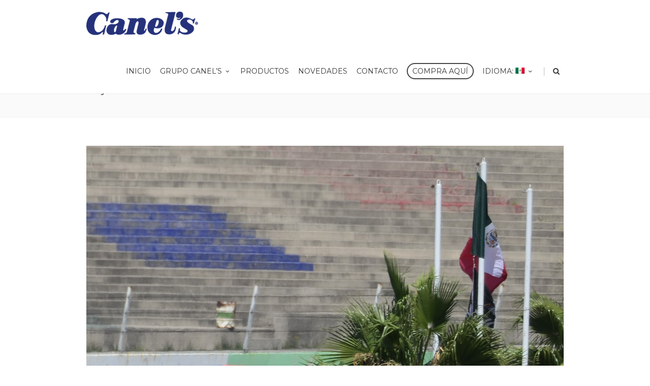

--- FILE ---
content_type: text/html; charset=UTF-8
request_url: https://canels.com/santiago-tovar-a-comenzar-mejoria-en-clasificacion-nascar-mexico-en-fecha-10-chihuahua/
body_size: 65123
content:
<!DOCTYPE html>
<!--[if IE 7]>
<html class="ie ie7" lang="es-MX">
<![endif]-->
<!--[if IE 8]>
<html class="ie ie8" lang="es-MX">
<![endif]-->
<!--[if !(IE 7) | !(IE 8)  ]><!-->
<html lang="es-MX">
<!--<![endif]-->
<head>

	<!-- Basic Page Needs
  ================================================== -->
	<meta charset="UTF-8">

	<!-- Mobile Specific Metas
	================================================== -->
	
		<meta name="viewport" content="width=device-width, initial-scale=1, maximum-scale=1">
	
	
	
	
		<link rel="icon" type="image/x-icon" href="https://canels.com.mx/wp-content/uploads/2018/02/favicon.png">	
	
	

	<title>Santiago Tovar a Comenzar Mejoría en Clasificación NASCAR México en Fecha 10 Chihuahua &#8211; Canel&#039;s</title>
<meta name='robots' content='max-image-preview:large' />
<link rel='dns-prefetch' href='//fonts.googleapis.com' />
<link rel='dns-prefetch' href='//s.w.org' />
<link rel="alternate" type="application/rss+xml" title="Canel&#039;s &raquo; Feed" href="https://canels.com/feed/" />
<link rel="alternate" type="application/rss+xml" title="Canel&#039;s &raquo; RSS de los comentarios" href="https://canels.com/comments/feed/" />
<link rel="alternate" type="application/rss+xml" title="Canel&#039;s &raquo; Santiago Tovar a Comenzar Mejoría en Clasificación NASCAR México en Fecha 10 Chihuahua RSS de los comentarios" href="https://canels.com/santiago-tovar-a-comenzar-mejoria-en-clasificacion-nascar-mexico-en-fecha-10-chihuahua/feed/" />
<script type="text/javascript">
window._wpemojiSettings = {"baseUrl":"https:\/\/s.w.org\/images\/core\/emoji\/13.1.0\/72x72\/","ext":".png","svgUrl":"https:\/\/s.w.org\/images\/core\/emoji\/13.1.0\/svg\/","svgExt":".svg","source":{"concatemoji":"https:\/\/canels.com\/wp-includes\/js\/wp-emoji-release.min.js?ver=5.9.12"}};
/*! This file is auto-generated */
!function(e,a,t){var n,r,o,i=a.createElement("canvas"),p=i.getContext&&i.getContext("2d");function s(e,t){var a=String.fromCharCode;p.clearRect(0,0,i.width,i.height),p.fillText(a.apply(this,e),0,0);e=i.toDataURL();return p.clearRect(0,0,i.width,i.height),p.fillText(a.apply(this,t),0,0),e===i.toDataURL()}function c(e){var t=a.createElement("script");t.src=e,t.defer=t.type="text/javascript",a.getElementsByTagName("head")[0].appendChild(t)}for(o=Array("flag","emoji"),t.supports={everything:!0,everythingExceptFlag:!0},r=0;r<o.length;r++)t.supports[o[r]]=function(e){if(!p||!p.fillText)return!1;switch(p.textBaseline="top",p.font="600 32px Arial",e){case"flag":return s([127987,65039,8205,9895,65039],[127987,65039,8203,9895,65039])?!1:!s([55356,56826,55356,56819],[55356,56826,8203,55356,56819])&&!s([55356,57332,56128,56423,56128,56418,56128,56421,56128,56430,56128,56423,56128,56447],[55356,57332,8203,56128,56423,8203,56128,56418,8203,56128,56421,8203,56128,56430,8203,56128,56423,8203,56128,56447]);case"emoji":return!s([10084,65039,8205,55357,56613],[10084,65039,8203,55357,56613])}return!1}(o[r]),t.supports.everything=t.supports.everything&&t.supports[o[r]],"flag"!==o[r]&&(t.supports.everythingExceptFlag=t.supports.everythingExceptFlag&&t.supports[o[r]]);t.supports.everythingExceptFlag=t.supports.everythingExceptFlag&&!t.supports.flag,t.DOMReady=!1,t.readyCallback=function(){t.DOMReady=!0},t.supports.everything||(n=function(){t.readyCallback()},a.addEventListener?(a.addEventListener("DOMContentLoaded",n,!1),e.addEventListener("load",n,!1)):(e.attachEvent("onload",n),a.attachEvent("onreadystatechange",function(){"complete"===a.readyState&&t.readyCallback()})),(n=t.source||{}).concatemoji?c(n.concatemoji):n.wpemoji&&n.twemoji&&(c(n.twemoji),c(n.wpemoji)))}(window,document,window._wpemojiSettings);
</script>
<style type="text/css">
img.wp-smiley,
img.emoji {
	display: inline !important;
	border: none !important;
	box-shadow: none !important;
	height: 1em !important;
	width: 1em !important;
	margin: 0 0.07em !important;
	vertical-align: -0.1em !important;
	background: none !important;
	padding: 0 !important;
}
</style>
	<link rel='stylesheet' id='wc-blocks-vendors-style-css'  href='https://canels.com/wp-content/plugins/woocommerce/packages/woocommerce-blocks/build/wc-blocks-vendors-style.css?ver=6.7.3' type='text/css' media='all' />
<link rel='stylesheet' id='wc-blocks-style-css'  href='https://canels.com/wp-content/plugins/woocommerce/packages/woocommerce-blocks/build/wc-blocks-style.css?ver=6.7.3' type='text/css' media='all' />
<style id='global-styles-inline-css' type='text/css'>
body{--wp--preset--color--black: #000000;--wp--preset--color--cyan-bluish-gray: #abb8c3;--wp--preset--color--white: #ffffff;--wp--preset--color--pale-pink: #f78da7;--wp--preset--color--vivid-red: #cf2e2e;--wp--preset--color--luminous-vivid-orange: #ff6900;--wp--preset--color--luminous-vivid-amber: #fcb900;--wp--preset--color--light-green-cyan: #7bdcb5;--wp--preset--color--vivid-green-cyan: #00d084;--wp--preset--color--pale-cyan-blue: #8ed1fc;--wp--preset--color--vivid-cyan-blue: #0693e3;--wp--preset--color--vivid-purple: #9b51e0;--wp--preset--gradient--vivid-cyan-blue-to-vivid-purple: linear-gradient(135deg,rgba(6,147,227,1) 0%,rgb(155,81,224) 100%);--wp--preset--gradient--light-green-cyan-to-vivid-green-cyan: linear-gradient(135deg,rgb(122,220,180) 0%,rgb(0,208,130) 100%);--wp--preset--gradient--luminous-vivid-amber-to-luminous-vivid-orange: linear-gradient(135deg,rgba(252,185,0,1) 0%,rgba(255,105,0,1) 100%);--wp--preset--gradient--luminous-vivid-orange-to-vivid-red: linear-gradient(135deg,rgba(255,105,0,1) 0%,rgb(207,46,46) 100%);--wp--preset--gradient--very-light-gray-to-cyan-bluish-gray: linear-gradient(135deg,rgb(238,238,238) 0%,rgb(169,184,195) 100%);--wp--preset--gradient--cool-to-warm-spectrum: linear-gradient(135deg,rgb(74,234,220) 0%,rgb(151,120,209) 20%,rgb(207,42,186) 40%,rgb(238,44,130) 60%,rgb(251,105,98) 80%,rgb(254,248,76) 100%);--wp--preset--gradient--blush-light-purple: linear-gradient(135deg,rgb(255,206,236) 0%,rgb(152,150,240) 100%);--wp--preset--gradient--blush-bordeaux: linear-gradient(135deg,rgb(254,205,165) 0%,rgb(254,45,45) 50%,rgb(107,0,62) 100%);--wp--preset--gradient--luminous-dusk: linear-gradient(135deg,rgb(255,203,112) 0%,rgb(199,81,192) 50%,rgb(65,88,208) 100%);--wp--preset--gradient--pale-ocean: linear-gradient(135deg,rgb(255,245,203) 0%,rgb(182,227,212) 50%,rgb(51,167,181) 100%);--wp--preset--gradient--electric-grass: linear-gradient(135deg,rgb(202,248,128) 0%,rgb(113,206,126) 100%);--wp--preset--gradient--midnight: linear-gradient(135deg,rgb(2,3,129) 0%,rgb(40,116,252) 100%);--wp--preset--duotone--dark-grayscale: url('#wp-duotone-dark-grayscale');--wp--preset--duotone--grayscale: url('#wp-duotone-grayscale');--wp--preset--duotone--purple-yellow: url('#wp-duotone-purple-yellow');--wp--preset--duotone--blue-red: url('#wp-duotone-blue-red');--wp--preset--duotone--midnight: url('#wp-duotone-midnight');--wp--preset--duotone--magenta-yellow: url('#wp-duotone-magenta-yellow');--wp--preset--duotone--purple-green: url('#wp-duotone-purple-green');--wp--preset--duotone--blue-orange: url('#wp-duotone-blue-orange');--wp--preset--font-size--small: 13px;--wp--preset--font-size--medium: 20px;--wp--preset--font-size--large: 36px;--wp--preset--font-size--x-large: 42px;}.has-black-color{color: var(--wp--preset--color--black) !important;}.has-cyan-bluish-gray-color{color: var(--wp--preset--color--cyan-bluish-gray) !important;}.has-white-color{color: var(--wp--preset--color--white) !important;}.has-pale-pink-color{color: var(--wp--preset--color--pale-pink) !important;}.has-vivid-red-color{color: var(--wp--preset--color--vivid-red) !important;}.has-luminous-vivid-orange-color{color: var(--wp--preset--color--luminous-vivid-orange) !important;}.has-luminous-vivid-amber-color{color: var(--wp--preset--color--luminous-vivid-amber) !important;}.has-light-green-cyan-color{color: var(--wp--preset--color--light-green-cyan) !important;}.has-vivid-green-cyan-color{color: var(--wp--preset--color--vivid-green-cyan) !important;}.has-pale-cyan-blue-color{color: var(--wp--preset--color--pale-cyan-blue) !important;}.has-vivid-cyan-blue-color{color: var(--wp--preset--color--vivid-cyan-blue) !important;}.has-vivid-purple-color{color: var(--wp--preset--color--vivid-purple) !important;}.has-black-background-color{background-color: var(--wp--preset--color--black) !important;}.has-cyan-bluish-gray-background-color{background-color: var(--wp--preset--color--cyan-bluish-gray) !important;}.has-white-background-color{background-color: var(--wp--preset--color--white) !important;}.has-pale-pink-background-color{background-color: var(--wp--preset--color--pale-pink) !important;}.has-vivid-red-background-color{background-color: var(--wp--preset--color--vivid-red) !important;}.has-luminous-vivid-orange-background-color{background-color: var(--wp--preset--color--luminous-vivid-orange) !important;}.has-luminous-vivid-amber-background-color{background-color: var(--wp--preset--color--luminous-vivid-amber) !important;}.has-light-green-cyan-background-color{background-color: var(--wp--preset--color--light-green-cyan) !important;}.has-vivid-green-cyan-background-color{background-color: var(--wp--preset--color--vivid-green-cyan) !important;}.has-pale-cyan-blue-background-color{background-color: var(--wp--preset--color--pale-cyan-blue) !important;}.has-vivid-cyan-blue-background-color{background-color: var(--wp--preset--color--vivid-cyan-blue) !important;}.has-vivid-purple-background-color{background-color: var(--wp--preset--color--vivid-purple) !important;}.has-black-border-color{border-color: var(--wp--preset--color--black) !important;}.has-cyan-bluish-gray-border-color{border-color: var(--wp--preset--color--cyan-bluish-gray) !important;}.has-white-border-color{border-color: var(--wp--preset--color--white) !important;}.has-pale-pink-border-color{border-color: var(--wp--preset--color--pale-pink) !important;}.has-vivid-red-border-color{border-color: var(--wp--preset--color--vivid-red) !important;}.has-luminous-vivid-orange-border-color{border-color: var(--wp--preset--color--luminous-vivid-orange) !important;}.has-luminous-vivid-amber-border-color{border-color: var(--wp--preset--color--luminous-vivid-amber) !important;}.has-light-green-cyan-border-color{border-color: var(--wp--preset--color--light-green-cyan) !important;}.has-vivid-green-cyan-border-color{border-color: var(--wp--preset--color--vivid-green-cyan) !important;}.has-pale-cyan-blue-border-color{border-color: var(--wp--preset--color--pale-cyan-blue) !important;}.has-vivid-cyan-blue-border-color{border-color: var(--wp--preset--color--vivid-cyan-blue) !important;}.has-vivid-purple-border-color{border-color: var(--wp--preset--color--vivid-purple) !important;}.has-vivid-cyan-blue-to-vivid-purple-gradient-background{background: var(--wp--preset--gradient--vivid-cyan-blue-to-vivid-purple) !important;}.has-light-green-cyan-to-vivid-green-cyan-gradient-background{background: var(--wp--preset--gradient--light-green-cyan-to-vivid-green-cyan) !important;}.has-luminous-vivid-amber-to-luminous-vivid-orange-gradient-background{background: var(--wp--preset--gradient--luminous-vivid-amber-to-luminous-vivid-orange) !important;}.has-luminous-vivid-orange-to-vivid-red-gradient-background{background: var(--wp--preset--gradient--luminous-vivid-orange-to-vivid-red) !important;}.has-very-light-gray-to-cyan-bluish-gray-gradient-background{background: var(--wp--preset--gradient--very-light-gray-to-cyan-bluish-gray) !important;}.has-cool-to-warm-spectrum-gradient-background{background: var(--wp--preset--gradient--cool-to-warm-spectrum) !important;}.has-blush-light-purple-gradient-background{background: var(--wp--preset--gradient--blush-light-purple) !important;}.has-blush-bordeaux-gradient-background{background: var(--wp--preset--gradient--blush-bordeaux) !important;}.has-luminous-dusk-gradient-background{background: var(--wp--preset--gradient--luminous-dusk) !important;}.has-pale-ocean-gradient-background{background: var(--wp--preset--gradient--pale-ocean) !important;}.has-electric-grass-gradient-background{background: var(--wp--preset--gradient--electric-grass) !important;}.has-midnight-gradient-background{background: var(--wp--preset--gradient--midnight) !important;}.has-small-font-size{font-size: var(--wp--preset--font-size--small) !important;}.has-medium-font-size{font-size: var(--wp--preset--font-size--medium) !important;}.has-large-font-size{font-size: var(--wp--preset--font-size--large) !important;}.has-x-large-font-size{font-size: var(--wp--preset--font-size--x-large) !important;}
</style>
<link rel='stylesheet' id='contact-form-7-css'  href='https://canels.com/wp-content/plugins/contact-form-7/includes/css/styles.css?ver=5.5.5' type='text/css' media='all' />
<link rel='stylesheet' id='rs-plugin-settings-css'  href='https://canels.com/wp-content/plugins/revslider/public/assets/css/settings.css?ver=5.4.7' type='text/css' media='all' />
<style id='rs-plugin-settings-inline-css' type='text/css'>
#rs-demo-id {}
</style>
<link rel='stylesheet' id='woof-css'  href='https://canels.com/wp-content/plugins/woocommerce-products-filter/css/front.css?ver=1.2.6.4' type='text/css' media='all' />
<style id='woof-inline-css' type='text/css'>

.woof_products_top_panel li span, .woof_products_top_panel2 li span{background: url(https://canels.com/wp-content/plugins/woocommerce-products-filter/img/delete.png);background-size: 14px 14px;background-repeat: no-repeat;background-position: right;}
.woof_edit_view{
                    display: none;
                }

</style>
<link rel='stylesheet' id='woocommerce-layout-css'  href='https://canels.com/wp-content/plugins/woocommerce/assets/css/woocommerce-layout.css?ver=6.2.2' type='text/css' media='all' />
<link rel='stylesheet' id='woocommerce-smallscreen-css'  href='https://canels.com/wp-content/plugins/woocommerce/assets/css/woocommerce-smallscreen.css?ver=6.2.2' type='text/css' media='only screen and (max-width: 768px)' />
<link rel='stylesheet' id='woocommerce-general-css'  href='https://canels.com/wp-content/plugins/woocommerce/assets/css/woocommerce.css?ver=6.2.2' type='text/css' media='all' />
<style id='woocommerce-inline-inline-css' type='text/css'>
.woocommerce form .form-row .required { visibility: visible; }
</style>
<link rel='stylesheet' id='boc-grid-css'  href='https://canels.com/wp-content/themes/fortuna/stylesheets/grid.css?ver=5.9.12' type='text/css' media='all' />
<link rel='stylesheet' id='boc-icon-css'  href='https://canels.com/wp-content/themes/fortuna/stylesheets/icons.css?ver=5.9.12' type='text/css' media='all' />
<link rel='stylesheet' id='boc-woo-styles-css'  href='https://canels.com/wp-content/themes/fortuna/stylesheets/woocommerce.css?ver=5.9.12' type='text/css' media='all' />
<link rel='stylesheet' id='js_composer_front-css'  href='https://canels.com/wp-content/plugins/js_composer/assets/css/js_composer.min.css?ver=5.4.5' type='text/css' media='all' />
<link rel='stylesheet' id='boc-main-styles-css'  href='https://canels.com/wp-content/themes/fortuna/style.css?ver=5.9.12' type='text/css' media='all' />
<link rel='stylesheet' id='boc-animation-styles-css'  href='https://canels.com/wp-content/themes/fortuna/stylesheets/animations.css?ver=5.9.12' type='text/css' media='all' />
<style id='boc-animation-styles-inline-css' type='text/css'>

				.button, a.button, button, input[type='submit'], input[type='reset'], input[type='button'] {
					text-transform: uppercase;
				}
	
					#header.scrolled {
						background: rgba(255,255, 255, 1);
					}
				
			  @media only screen and (min-width: 1018px){	
				#header.scrolled #menu > ul > li > a, #header.scrolled .header_cart .icon { line-height: 88px; }
				#header.scrolled .header_cart .widget_shopping_cart { top: 88px; }
				#header.scrolled #menu > ul > li.boc_nav_button { height: 88px; }
				#header.scrolled #logo .logo_img { height: 92px;}
				#header.scrolled #boc_searchform_close { top:35px; }
			  }

				.main_menu_underline_effect #menu > ul > li > a:after{ background-color: #00176a; }

				.custom_menu_1 #menu > ul > li div { border-top: 2px solid #00176a; }

				.custom_menu_2 #menu > ul > li div { border-top: 2px solid #00176a; }

				.custom_menu_3 #menu > ul > li div { border-top: 2px solid #00176a;}
				.custom_menu_3 #menu > ul > li ul > li > a:hover { background-color: #00176a;}

				.custom_menu_4 #menu > ul > li div { border-top: 2px solid #00176a;}			
				.custom_menu_4 #menu > ul > li ul > li > a:hover { background-color: #00176a;}
				
				.custom_menu_5 #menu > ul > li ul > li > a:hover { background-color: #00176a;}
				.custom_menu_5 #menu > ul > li:hover > a { border-top: 2px solid #00176a;}

				.custom_menu_6 #menu > ul > li ul > li > a:hover { background-color: #00176a;}
				.custom_menu_6 #menu > ul > li:not(.boc_nav_button):hover > a { border-top: 2px solid #00176a;}
				
				a:hover, a:focus,
				.post_content a:not(.button), 
				.post_content a:not(.button):visited,
				.post_content .wpb_widgetised_column a:not(.button):hover {	color: #00176a; }
				
				.post_content .wpb_widgetised_column .side_bar_menu a:not(.button):hover { color: #333; }
				
				.boc_preloader_icon:before { border-color: #00176a rgba(0,0,0,0) rgba(0,0,0,0); }
				
				.dark_links a:hover, .white_links a:hover, .dark_links a:hover h2, .dark_links a:hover h3 { color: #00176a !important; }
				
				.side_icon_box h3 a:hover, 
				.post_content .team_block h4 a:hover,
				.team_block .team_icons a:hover{ color:#00176a; }

				.button:hover,a:hover.button,button:hover,input[type="submit"]:hover,input[type="reset"]:hover,	input[type="button"]:hover, .btn_theme_color, a.btn_theme_color { color: #fff; background-color:#00176a;}
				input.btn_theme_color, a.btn_theme_color, .btn_theme_color { color: #fff; background-color:#00176a;}
				.btn_theme_color:hover, input.btn_theme_color:hover, a:hover.btn_theme_color { color: #fff; background-color: #444444;}
				
				input.btn_theme_color.btn_outline, a.btn_theme_color.btn_outline, .btn_theme_color.btn_outline {
					color: #00176a !important;
					border: 2px solid #00176a;
				}
				input.btn_theme_color.btn_outline:hover, a.btn_theme_color.btn_outline:hover, .btn_theme_color.btn_outline:hover{
					background-color: #00176a !important;
				}
				
				#boc_searchform_close:hover { color:#00176a;}
				
				.section_big_title h1 strong, h1 strong, h2 strong, h3 strong, h4 strong, h5 strong { color:#00176a;}
				.top_icon_box h3 a:hover { color:#00176a;}

				.htabs a.selected  { border-top: 2px solid #00176a;}
				.resp-vtabs .resp-tabs-list li.resp-tab-active { border-left: 2px solid #00176a;}
				.minimal_style.horizontal .resp-tabs-list li.resp-tab-active,
				.minimal_style.resp-vtabs .resp-tabs-list li.resp-tab-active { background: #00176a;}
				
				#s:focus {	border: 1px solid #00176a;}
				
				.breadcrumb a:hover{ color: #00176a;}

				.tagcloud a:hover { background-color: #00176a;}
				.month { background-color: #00176a;}
				.small_month  { background-color: #00176a;}

				.post_meta a:hover{ color: #00176a;}
				
				.horizontal .resp-tabs-list li.resp-tab-active { border-top: 2px solid #00176a;}
				.resp-vtabs li.resp-tab-active { border-left: 2px solid #00176a; }

				#portfolio_filter { background-color: #00176a;}
				#portfolio_filter ul li div:hover { background-color: #00176a;}
				.portfolio_inline_filter ul li div:hover { background-color: #00176a;}

				.counter-digit { color: #00176a;}

				.tp-caption a:hover { color: #00176a;}

				.more-link1:before { color: #00176a;}
				.more-link2:before { background: #00176a;}

				.image_featured_text .pos { color: #00176a;}

				.side_icon_box .icon_feat i.icon { color: #00176a;}
				.side_icon_box .icon_feat.icon_solid { background-color: #00176a; }
				
				.boc_list_item .li_icon i.icon { color: #00176a;}
				.boc_list_item .li_icon.icon_solid { background: #00176a; }

				.top_icon_box.type1 .icon_holder .icon_bgr { background-color: #00176a; }
				.top_icon_box.type1:hover .icon_holder .icon_bgr { border: 2px solid #00176a; }
				.top_icon_box.type1 .icon_holder .icon_bgr:after,
				.top_icon_box.type1:hover .icon_holder .icon_bgr:after { border: 2px solid #00176a; }
				.top_icon_box.type1:hover .icon_holder i { color: #00176a;}

				.top_icon_box.type2 .icon_holder .icon_bgr { background-color: #00176a; }
				.top_icon_box.type2:hover .icon_holder .icon_bgr { background-color: #fff; }
				.top_icon_box.type2:hover .icon_holder i { color: #00176a;}

				.top_icon_box.type3 .icon_holder .icon_bgr:after { border: 2px solid #00176a; }
				.top_icon_box.type3:hover .icon_holder .icon_bgr { background-color: #00176a; }
				.top_icon_box.type3:hover .icon_holder .icon_bgr:after { border: 2px solid #00176a; }
				.top_icon_box.type3 .icon_holder i { color: #00176a;}
				.top_icon_box.type3:hover .icon_holder i { color: #fff; }

				.top_icon_box.type4:hover .icon_holder .icon_bgr { border: 2px solid #00176a; }
				.top_icon_box.type4:hover .icon_holder .icon_bgr:after { border: 3px solid #00176a; }
				.top_icon_box.type4 .icon_holder i{ color: #00176a; }
				.top_icon_box.type4:hover .icon_holder i { color:  #00176a; }

				.top_icon_box.type5 .icon_holder i{ color: #00176a; }
				.top_icon_box.type5:hover .icon_holder i { color: #00176a; }

				a .pic_info.type11 .plus_overlay { border-bottom: 50px solid rgba(0,23, 106, 0.8); }
				a:hover .pic_info.type11 .plus_overlay { border-bottom: 1000px solid rgba(0,23, 106, 0.8);}
				
				a .pic_info.type12 .img_overlay_icon,
				a:hover .pic_info.type12 .img_overlay_icon { background: rgba(0,23, 106, 0.8);}
				
				h2.title strong {  color: #00176a;}
				ul.theme_color_ul li:before { color: #00176a; }

				.custom_slides.nav_design_1 .cs_nav_item.active .cs_nav_icon i.icon{ color: #00176a;}
				.custom_slides.nav_style_1.nav_design_1 .cs_nav_item:hover .cs_nav_icon i.icon,
				.custom_slides.nav_style_1.nav_design_2 .cs_nav_item:hover .cs_nav_icon i.icon { color: #00176a;}
				.custom_slides.nav_design_2 .cs_nav_item.active .cs_nav_icon { background: #00176a;}
				.cs_nav_item.has_no_text:hover .cs_nav_icon i.icon { color: #00176a;}
				.custom_slides.nav_style_2 .cs_txt { color: #00176a;}
				
				.acc_control, .active_acc .acc_control,
				.acc_holder.with_bgr .active_acc .acc_control { background-color: #00176a;}

				.text_box.left_border {	border-left: 3px solid #00176a; }

				.owl-theme .owl-controls .owl-nav div { background: #00176a;}
				.owl-theme .owl-dots .owl-dot.active span { background: #00176a;}
				.img_slider.owl-theme .owl-controls .owl-nav div:not(.disabled):hover { background: #00176a;}		

				.testimonial_style_big.owl-theme .owl-controls .owl-nav div:hover,
				.posts_carousel_holder.owl_side_arrows .owl-theme .owl-controls .owl-nav div:hover, 
				.img_carousel_holder.owl_side_arrows .owl-theme .owl-controls .owl-nav div:hover,
				.content_slides_arrowed.owl-theme .owl-controls .owl-nav div:hover,
				.portfolio_carousel_holder.owl_side_arrows .owl-theme .owl-controls .owl-nav div:hover	{ color: #00176a;}
				
				.boc_text_slider_word, .boc_text_slider_word_start { background: #00176a; }

				.post_item_block.boxed .pic { border-bottom: 3px solid #00176a; }

				.team_block .team_desc { color: #00176a;}

				.bar_graph span, .bar_graph.thin_style span { background-color: #00176a; }

				.pagination .links a:hover{ background-color: #00176a;}
				.hilite{ background: #00176a;}
				.price_column.price_column_featured ul li.price_column_title{ background: #00176a;}

				blockquote{ border-left: 3px solid #00176a; }
				.text_box.left_border { border-left: 3px solid #00176a; }

				.fortuna_table tr:hover td { background: rgba(0,23, 106, 0.08);}

				.header_cart ul.cart_list li a, .header_cart ul.product_list_widget li a { color: #00176a;}
				.header_cart .cart-notification { background-color: #00176a;}
				.header_cart .cart-notification:after { border-bottom-color: #00176a;}
				
				.woocommerce .product_meta a { color: #00176a;}
				
				.woocommerce a.button, .woocommerce button.button, .woocommerce input.button, .woocommerce #respond input#submit, .woocommerce #content input.button, .woocommerce-page a.button, .woocommerce-page button.button, .woocommerce-page input.button, .woocommerce-page #respond input#submit, .woocommerce-page #content input.button { background-color: #00176a!important; }
				.header_cart .cart-wrap	{ background-color: #00176a; }
				.header_cart .cart-wrap:before { border-color: transparent #00176a transparent; }
				.woocommerce .widget_price_filter .ui-slider .ui-slider-range, .woocommerce-page .widget_price_filter .ui-slider .ui-slider-range{ background-color: #00176a !important;}

				.woocommerce nav.woocommerce-pagination ul li a:hover, .woocommerce nav.woocommerce-pagination ul li a:focus, .woocommerce #content nav.woocommerce-pagination ul li a:hover, .woocommerce #content nav.woocommerce-pagination ul li a:focus, .woocommerce-page nav.woocommerce-pagination ul li a:hover, .woocommerce-page nav.woocommerce-pagination ul li a:focus, .woocommerce-page #content nav.woocommerce-pagination ul li a:hover, .woocommerce-page #content nav.woocommerce-pagination ul li a:focus{ background-color: #00176a !important;}
				
				.info h2{ background-color: #00176a;}
				#footer a:hover { color: #00176a;}
				
				
				
				a .pic_info.type1 .plus_overlay {	border-bottom: 50px solid rgba(0,23, 106, 0.8);}
				a:hover .pic_info.type1 .plus_overlay { border-bottom: 1000px solid rgba(0,23, 106, 0.8); }
				
				a .pic_info.type2 .plus_overlay { border-bottom: 50px solid rgba(0,23, 106, 0.75); }
				a:hover .pic_info.type2 .plus_overlay {	border-bottom: 860px solid rgba(0,23, 106, 0.8);}
				
				a .pic_info.type3  .img_overlay_icon {	background: rgba(0,23, 106, 0.8); }
				a:hover .pic_info.type3 .img_overlay_icon {	background: rgba(0,23, 106, 0.8);}
				
				a .pic_info.type4 .img_overlay_icon { border-bottom: 2px solid rgba(0,23, 106, 0.9);}
				
				a:hover .pic_info.type5 .info_overlay {	background: #00176a;}
				
				.pic_info.type6 .info_overlay {	background: #00176a;}
				a .pic_info.type6 .plus_overlay { border-bottom: 50px solid #00176a; }
				
				.pic_info.type7 .info_overlay {	background: rgba(0,23, 106, 0.85);}				

				@media only screen and (max-width: 768px) {
					.cs_nav .cs_nav_item.active { background: #00176a !important;}
				}
			
			#footer {
				position: relative;
			}


.full_header{
    background: linear-gradient(to right, #ffc000 , #FFDD00) !important;
}

header.transparent_header:not(.scrolled) .full_header{
    background: linear-gradient(to right, #ffc000 , #FFDD00) !important;    
}

.tp-caption.Fortuna_Huge_Title, .Fortuna_Huge_Title{
    text-transform:None !important;
}

/*bUTTONS*/

input.btn_blue.btn_outline, a.btn_blue.btn_outline, .btn_blue.btn_outline{
    color: #132974 !important;
    border: 2px solid #132974;    
}

input.btn_blue.btn_outline:hover, a.btn_blue.btn_outline:hover, .btn_blue.btn_outline:hover {
    background-color: #132974 !important;
    color: #fff !important;
}

/*hEADINGS*/

h1, h2, h3, h4, h5, h6, .heading_font{
    text-transform:None;
}
.bold600{
    font-weight:600;
}
.bold500{
    font-weight:500;
}
.bold400{
    font-weight:400;
}
.bold300{
    font-weight:300;
}
.bold200{
    font-weight:200;
}

/* Image Blocks */

a .pic_info.type5 .info_overlay {
    background: #25327B;
}
a:hover .pic_info.type5 .info_overlay{
    background: #FFD400;
}

a .pic_info.type5 .info_overlay h2,
a .pic_info.type5 .info_overlay h3,
a .pic_info.type5 .info_overlay h4{
    color:#fff !important;
    font-weight:400;
    text-align:center;
}

a:hover .pic_info.type5 .info_overlay h2,
a:hover .pic_info.type5 .info_overlay h3,
a:hover .pic_info.type5 .info_overlay h4{
    color:#484848 !important;
    font-weight:400;
    text-align:center;
}

.resp-vtabs .resp-tabs-container {
    border-left: solid 2px rgba(37,50,123,0.8) !important;
    border: 0px solid #e1e1e1; 
}

.resp-vtabs .resp-tabs-list li.resp-tab-activee{
    border-right: 1px solid #00176a;
}
.woo_content .woocommerce-ordering{display:none;}
.woocommerce .woo_content .related.products ul.products.columns-4{ display:block;}
.woocommerce .woo_content ul.products.columns-4{ display:none;}
.woo_content .woocommerce-result-count{display:none;}
.woo_content .woocommerce-pagination{display:none;}

/* Blog */

.post_meta{display:none;}
.post_meta a, .post_content .post_meta a:not(.button){display:none;}
.post_meta a:hover{display:none;}



</style>
<link rel='stylesheet' id='boc-responsive-style-css'  href='https://canels.com/wp-content/themes/fortuna/stylesheets/grid_responsive.css?ver=5.9.12' type='text/css' media='all' />
<link rel='stylesheet' id='boc-fonts-css'  href='//fonts.googleapis.com/css?family=Droid+Serif%3A400%2C700%2C400italic%2C700italic%7CLato%3A300%2C400%2C700%2C400italic%7CMontserrat%3A400%2C700&#038;ver=1.0.0' type='text/css' media='all' />
<script type='text/javascript' src='https://canels.com/wp-includes/js/jquery/jquery.min.js?ver=3.6.0' id='jquery-core-js'></script>
<script type='text/javascript' src='https://canels.com/wp-includes/js/jquery/jquery-migrate.min.js?ver=3.3.2' id='jquery-migrate-js'></script>
<script type='text/javascript' src='https://canels.com/wp-content/plugins/revslider/public/assets/js/jquery.themepunch.tools.min.js?ver=5.4.7' id='tp-tools-js'></script>
<script type='text/javascript' src='https://canels.com/wp-content/plugins/revslider/public/assets/js/jquery.themepunch.revolution.min.js?ver=5.4.7' id='revmin-js'></script>
<script type='text/javascript' src='https://canels.com/wp-content/plugins/woocommerce/assets/js/jquery-blockui/jquery.blockUI.min.js?ver=2.7.0-wc.6.2.2' id='jquery-blockui-js'></script>
<script type='text/javascript' id='wc-add-to-cart-js-extra'>
/* <![CDATA[ */
var wc_add_to_cart_params = {"ajax_url":"\/wp-admin\/admin-ajax.php","wc_ajax_url":"\/?wc-ajax=%%endpoint%%","i18n_view_cart":"Ver carrito","cart_url":"https:\/\/canels.com","is_cart":"","cart_redirect_after_add":"no"};
/* ]]> */
</script>
<script type='text/javascript' src='https://canels.com/wp-content/plugins/woocommerce/assets/js/frontend/add-to-cart.min.js?ver=6.2.2' id='wc-add-to-cart-js'></script>
<script type='text/javascript' src='https://canels.com/wp-content/plugins/js_composer/assets/js/vendors/woocommerce-add-to-cart.js?ver=5.4.5' id='vc_woocommerce-add-to-cart-js-js'></script>
<script type='text/javascript' src='https://canels.com/wp-content/themes/fortuna/js/libs.min.js?ver=5.9.12' id='fortuna.lib-js'></script>
<script type='text/javascript' id='fortuna.common-js-extra'>
/* <![CDATA[ */
var bocJSParams = {"boc_is_mobile_device":"","boc_theme_url":"https:\/\/canels.com\/wp-content\/themes\/fortuna","boc_woo_lightbox_enabled":"0","header_height":"92","sticky_header":"1","submenu_arrow_effect":"1","mm_bordered_columns":"1","transparent_header":"0","fixed_footer":"0","boc_submenu_animation_effect":"sub_fade_in"};
/* ]]> */
</script>
<script type='text/javascript' src='https://canels.com/wp-content/themes/fortuna/js/common.js?ver=5.9.12' id='fortuna.common-js'></script>
<script type='text/javascript' src='https://canels.com/wp-content/themes/fortuna/js/jquery.smoothscroll.js?ver=5.9.12' id='smoothscroll-js'></script>
<link rel="https://api.w.org/" href="https://canels.com/wp-json/" /><link rel="alternate" type="application/json" href="https://canels.com/wp-json/wp/v2/posts/30504" /><link rel="EditURI" type="application/rsd+xml" title="RSD" href="https://canels.com/xmlrpc.php?rsd" />
<link rel="wlwmanifest" type="application/wlwmanifest+xml" href="https://canels.com/wp-includes/wlwmanifest.xml" /> 
<meta name="generator" content="WordPress 5.9.12" />
<meta name="generator" content="WooCommerce 6.2.2" />
<link rel="canonical" href="https://canels.com/santiago-tovar-a-comenzar-mejoria-en-clasificacion-nascar-mexico-en-fecha-10-chihuahua/" />
<link rel='shortlink' href='https://canels.com/?p=30504' />
<link rel="alternate" type="application/json+oembed" href="https://canels.com/wp-json/oembed/1.0/embed?url=https%3A%2F%2Fcanels.com%2Fsantiago-tovar-a-comenzar-mejoria-en-clasificacion-nascar-mexico-en-fecha-10-chihuahua%2F" />
<link rel="alternate" type="text/xml+oembed" href="https://canels.com/wp-json/oembed/1.0/embed?url=https%3A%2F%2Fcanels.com%2Fsantiago-tovar-a-comenzar-mejoria-en-clasificacion-nascar-mexico-en-fecha-10-chihuahua%2F&#038;format=xml" />
<script type='text/javascript'>
				jQuery(document).ready(function($) {
				var ult_smooth_speed = 250;
				var ult_smooth_step = 45;
				$('html').attr('data-ult_smooth_speed',ult_smooth_speed).attr('data-ult_smooth_step',ult_smooth_step);
				});
			</script><style type="text/css">
.qtranxs_flag_en {background-image: url(https://www.canels.com.mx/wp-content/plugins/qtranslate-x/flags/gb.png); background-repeat: no-repeat;}
.qtranxs_flag_de {background-image: url(https://www.canels.com.mx/wp-content/plugins/qtranslate-x/flags/de.png); background-repeat: no-repeat;}
</style>
<link hreflang="es" href="https://canels.com/es/santiago-tovar-a-comenzar-mejoria-en-clasificacion-nascar-mexico-en-fecha-10-chihuahua/" rel="alternate" />
<link hreflang="en" href="https://canels.com/en/santiago-tovar-a-comenzar-mejoria-en-clasificacion-nascar-mexico-en-fecha-10-chihuahua/" rel="alternate" />
<link hreflang="x-default" href="https://canels.com/santiago-tovar-a-comenzar-mejoria-en-clasificacion-nascar-mexico-en-fecha-10-chihuahua/" rel="alternate" />
<meta name="generator" content="qTranslate-X 3.4.6.8" />
	<noscript><style>.woocommerce-product-gallery{ opacity: 1 !important; }</style></noscript>
	<meta name="generator" content="Powered by WPBakery Page Builder - drag and drop page builder for WordPress."/>
<!--[if lte IE 9]><link rel="stylesheet" type="text/css" href="https://canels.com/wp-content/plugins/js_composer/assets/css/vc_lte_ie9.min.css" media="screen"><![endif]--><style type="text/css">.broken_link, a.broken_link {
	text-decoration: line-through;
}</style><meta name="generator" content="Powered by Slider Revolution 5.4.7 - responsive, Mobile-Friendly Slider Plugin for WordPress with comfortable drag and drop interface." />
<script type="text/javascript">function setREVStartSize(e){
				document.addEventListener("DOMContentLoaded", function() {
					try{ e.c=jQuery(e.c);var i=jQuery(window).width(),t=9999,r=0,n=0,l=0,f=0,s=0,h=0;
						if(e.responsiveLevels&&(jQuery.each(e.responsiveLevels,function(e,f){f>i&&(t=r=f,l=e),i>f&&f>r&&(r=f,n=e)}),t>r&&(l=n)),f=e.gridheight[l]||e.gridheight[0]||e.gridheight,s=e.gridwidth[l]||e.gridwidth[0]||e.gridwidth,h=i/s,h=h>1?1:h,f=Math.round(h*f),"fullscreen"==e.sliderLayout){var u=(e.c.width(),jQuery(window).height());if(void 0!=e.fullScreenOffsetContainer){var c=e.fullScreenOffsetContainer.split(",");if (c) jQuery.each(c,function(e,i){u=jQuery(i).length>0?u-jQuery(i).outerHeight(!0):u}),e.fullScreenOffset.split("%").length>1&&void 0!=e.fullScreenOffset&&e.fullScreenOffset.length>0?u-=jQuery(window).height()*parseInt(e.fullScreenOffset,0)/100:void 0!=e.fullScreenOffset&&e.fullScreenOffset.length>0&&(u-=parseInt(e.fullScreenOffset,0))}f=u}else void 0!=e.minHeight&&f<e.minHeight&&(f=e.minHeight);e.c.closest(".rev_slider_wrapper").css({height:f})					
					}catch(d){console.log("Failure at Presize of Slider:"+d)}
				});
			};</script>
		<style type="text/css" id="wp-custom-css">
			#header.transparent_header:not(.scrolled) #menu > ul > li.boc_nav_button a {
    
    border: 2px solid #132974;
}
#menu > ul > li.boc_nav_button a {
    
    border-radius: 32px;
   }		</style>
		<script>
        var woocs_is_mobile = 0;
        var woocs_special_ajax_mode = 0;
        var woocs_drop_down_view = "ddslick";
        var woocs_current_currency = {"name":"USD","rate":1.15,"symbol":"&#36;","position":"right","is_etalon":0,"description":"change the rate and this description to the right values","hide_cents":0,"hide_on_front":0,"flag":""};
        var woocs_default_currency = {"name":"MXN","rate":1,"symbol":"&#36;","position":"left_space","is_etalon":1,"description":"","hide_cents":0,"hide_on_front":0,"flag":""};
        var woocs_redraw_cart = 1;
        var woocs_array_of_get = '{}';
        
        woocs_array_no_cents = '["JPY","TWD"]';

        var woocs_ajaxurl = "https://canels.com/wp-admin/admin-ajax.php";
        var woocs_lang_loading = "loading";
        var woocs_shop_is_cached =0;
        </script><noscript><style type="text/css"> .wpb_animate_when_almost_visible { opacity: 1; }</style></noscript>	
	
</head>

<body data-rsssl=1 class="post-template-default single single-post postid-30504 single-format-standard theme-fortuna woocommerce-no-js wpb-js-composer js-comp-ver-5.4.5 vc_responsive currency-usd">

	


	

	
  <!-- Page Wrapper::START -->
  <div id="wrapper" class="full_width_wrapper page_title_bgr responsive ">
  
	<!-- Header::START -->
	
	
	<header id= "header" 
			class= "no_subheader 
					
					sticky_header
					hide_subheader_on_scroll">
		
		
				
		
		<div class="rel_pos">
		
			<div class="container">
			
				<div class="section rel_pos ">
			
					
						
					<div id="logo">
				
							<div class='logo_img '>
								<a href="https://canels.com/" title="Canel&#039;s" rel="home">
									<img src="https://canels.com.mx/wp-content/uploads/2018/02/Canels-Logo-220.png" alt="Canel&#039;s"/>
									
								</a>
							</div>
				
				
					</div>

					<div id="mobile_menu_toggler">
					  <div id="m_nav_menu" class="m_nav">
						<div class="m_nav_ham button_closed" id="m_ham_1"></div>
						<div class="m_nav_ham button_closed" id="m_ham_2"></div>
						<div class="m_nav_ham button_closed" id="m_ham_3"></div>
					  </div>
					</div>

				

					<div class="custom_menu_4 main_menu_underline_effect">	
					<div id="menu" class="menu-canelsmenu-container"><ul><li id="menu-item-23796" class="menu-item menu-item-type-post_type menu-item-object-page menu-item-home menu-item-23796"><a href="https://canels.com/">Inicio</a></li>
<li id="menu-item-28405" class="menu-item menu-item-type-post_type menu-item-object-page menu-item-has-children menu-item-28405"><a href="https://canels.com/grupo-canels/">Grupo Canel’s<span></span></a>
<ul class="sub-menu">
	<li id="menu-item-24847" class="menu-item menu-item-type-post_type menu-item-object-page menu-item-24847"><a href="https://canels.com/grupo-canels/confiteria/">Canel’s Confitería</a></li>
	<li id="menu-item-24848" class="menu-item menu-item-type-post_type menu-item-object-page menu-item-24848"><a href="https://canels.com/grupo-canels/inmobiliaria/">Inmobiliaria</a></li>
	<li id="menu-item-24971" class="menu-item menu-item-type-post_type menu-item-object-page menu-item-24971"><a href="https://canels.com/grupo-canels/patrocinios/">Patrocinios</a></li>
	<li id="menu-item-24846" class="menu-item menu-item-type-post_type menu-item-object-page menu-item-24846"><a href="https://canels.com/grupo-canels/gn/">Almacenamiento</a></li>
	<li id="menu-item-24845" class="menu-item menu-item-type-post_type menu-item-object-page menu-item-24845"><a href="https://canels.com/grupo-canels/transporte/">Servicios Aéreos</a></li>
	<li id="menu-item-24976" class="menu-item menu-item-type-post_type menu-item-object-page menu-item-24976"><a href="https://canels.com/grupo-canels/fundacion-2/">Fundación Canel’s</a></li>
</ul>
</li>
<li id="menu-item-23848" class="menu-item menu-item-type-post_type menu-item-object-page menu-item-23848"><a href="https://canels.com/productos/">Productos</a></li>
<li id="menu-item-24765" class="menu-item menu-item-type-post_type menu-item-object-page current_page_parent menu-item-24765"><a href="https://canels.com/blog/">Novedades</a></li>
<li id="menu-item-23799" class="menu-item menu-item-type-post_type menu-item-object-page menu-item-23799"><a href="https://canels.com/contacto/">Contacto</a></li>
<li id="menu-item-26993" class="boc_nav_button menu-item menu-item-type-custom menu-item-object-custom menu-item-26993"><a href="https://tienda.canels.com.mx">Compra Aquí</a></li>
<li id="menu-item-25290" class="qtranxs-lang-menu qtranxs-lang-menu-es menu-item menu-item-type-custom menu-item-object-custom menu-item-has-children menu-item-25290"><a title="Mexico" href="#">Idioma:&nbsp;<img src="https://canels.com/wp-content/plugins/qtranslate-x/flags/mx.png" alt="Mexico" /><span></span></a>
<ul class="sub-menu">
	<li id="menu-item-28406" class="qtranxs-lang-menu-item qtranxs-lang-menu-item-es menu-item menu-item-type-custom menu-item-object-custom menu-item-28406"><a title="Mexico" href="https://canels.com/es/santiago-tovar-a-comenzar-mejoria-en-clasificacion-nascar-mexico-en-fecha-10-chihuahua/"><img src="https://canels.com/wp-content/plugins/qtranslate-x/flags/mx.png" alt="Mexico" />&nbsp;Mexico</a></li>
	<li id="menu-item-28407" class="qtranxs-lang-menu-item qtranxs-lang-menu-item-en menu-item menu-item-type-custom menu-item-object-custom menu-item-28407"><a title="English" href="https://canels.com/en/santiago-tovar-a-comenzar-mejoria-en-clasificacion-nascar-mexico-en-fecha-10-chihuahua/"><img src="https://canels.com/wp-content/plugins/qtranslate-x/flags/us.png" alt="English" />&nbsp;English</a></li>
</ul>
</li>
<li class="boc_search_border"><a href="#">|</a></li><li class="boc_search_toggle_li"><a href="#" class="header_search_icon icon icon-search3"></a></li></ul></div>
					</div>
					
					

		
				</div>
				
				
			<div id="boc_searchform_in_header" class="">
				<div class="container">
					<form method="get" action="https://canels.com/" role="search" class="header_search_form"><input type="search" name="s" autocomplete="off" placeholder="Type then hit enter to search..." /></form>
					<span id="boc_searchform_close" class="icon icon-close"></span>
				</div>
			</div>				
			
			
			</div>
		</div>

	
			
		<div id="mobile_menu">
			<ul><li class="menu-item menu-item-type-post_type menu-item-object-page menu-item-home menu-item-23796"><a href="https://canels.com/">Inicio</a></li>
<li class="menu-item menu-item-type-post_type menu-item-object-page menu-item-has-children menu-item-28405"><a href="https://canels.com/grupo-canels/">Grupo Canel’s<span></span></a>
<ul class="sub-menu">
	<li class="menu-item menu-item-type-post_type menu-item-object-page menu-item-24847"><a href="https://canels.com/grupo-canels/confiteria/">Canel’s Confitería</a></li>
	<li class="menu-item menu-item-type-post_type menu-item-object-page menu-item-24848"><a href="https://canels.com/grupo-canels/inmobiliaria/">Inmobiliaria</a></li>
	<li class="menu-item menu-item-type-post_type menu-item-object-page menu-item-24971"><a href="https://canels.com/grupo-canels/patrocinios/">Patrocinios</a></li>
	<li class="menu-item menu-item-type-post_type menu-item-object-page menu-item-24846"><a href="https://canels.com/grupo-canels/gn/">Almacenamiento</a></li>
	<li class="menu-item menu-item-type-post_type menu-item-object-page menu-item-24845"><a href="https://canels.com/grupo-canels/transporte/">Servicios Aéreos</a></li>
	<li class="menu-item menu-item-type-post_type menu-item-object-page menu-item-24976"><a href="https://canels.com/grupo-canels/fundacion-2/">Fundación Canel’s</a></li>
</ul>
</li>
<li class="menu-item menu-item-type-post_type menu-item-object-page menu-item-23848"><a href="https://canels.com/productos/">Productos</a></li>
<li class="menu-item menu-item-type-post_type menu-item-object-page current_page_parent menu-item-24765"><a href="https://canels.com/blog/">Novedades</a></li>
<li class="menu-item menu-item-type-post_type menu-item-object-page menu-item-23799"><a href="https://canels.com/contacto/">Contacto</a></li>
<li class="boc_nav_button menu-item menu-item-type-custom menu-item-object-custom menu-item-26993"><a href="https://tienda.canels.com.mx">Compra Aquí</a></li>
<li class="qtranxs-lang-menu qtranxs-lang-menu-es menu-item menu-item-type-custom menu-item-object-custom menu-item-has-children menu-item-25290"><a title="Mexico" href="#">Idioma:&nbsp;<img src="https://canels.com/wp-content/plugins/qtranslate-x/flags/mx.png" alt="Mexico" /><span></span></a>
<ul class="sub-menu">
	<li class="qtranxs-lang-menu-item qtranxs-lang-menu-item-es menu-item menu-item-type-custom menu-item-object-custom menu-item-28406"><a title="Mexico" href="https://canels.com/es/santiago-tovar-a-comenzar-mejoria-en-clasificacion-nascar-mexico-en-fecha-10-chihuahua/"><img src="https://canels.com/wp-content/plugins/qtranslate-x/flags/mx.png" alt="Mexico" />&nbsp;Mexico</a></li>
	<li class="qtranxs-lang-menu-item qtranxs-lang-menu-item-en menu-item menu-item-type-custom menu-item-object-custom menu-item-28407"><a title="English" href="https://canels.com/en/santiago-tovar-a-comenzar-mejoria-en-clasificacion-nascar-mexico-en-fecha-10-chihuahua/"><img src="https://canels.com/wp-content/plugins/qtranslate-x/flags/us.png" alt="English" />&nbsp;English</a></li>
</ul>
</li>
<li class="boc_search_border"><a href="#">|</a></li><li class="boc_search_toggle_li"><a href="#" class="header_search_icon icon icon-search3"></a></li></ul>
		</div>
	
	</header>
	
	<!-- Header::END -->
	
	<!-- Page content::START -->
	<div class="content_body">
	
					<div class="full_container_page_title "  style='padding: 20px 0;'>	
					<div class="container">		
						<div class="section no_bm">
								<div class="breadcrumb breadcrumb_right"><a class="first_bc" href="https://canels.com/"><span>Home</span></a><a href="https://canels.com/category/sponsorship/" title="Santiago Tovar a Comenzar Mejoría en Clasificación NASCAR México en Fecha 10 Chihuahua" ><span>Patrocinios</span></a> <a class="last_bc" href="https://canels.com/santiago-tovar-a-comenzar-mejoria-en-clasificacion-nascar-mexico-en-fecha-10-chihuahua/" title="Santiago Tovar a Comenzar Mejoría en Clasificación NASCAR México en Fecha 10 Chihuahua"><span>Santiago Tovar a Comenzar Mejoría en Clasificación NASCAR México en Fecha 10 Chihuahua</span></a></div>								
								<div class="page_heading"><h1>
								Santiago Tovar a Comenzar Mejoría en Clasificación NASCAR México en Fecha 10 Chihuahua								</h1></div>	
						</div>
					</div>
				</div>
					
<!-- Post -->
<div class="post-30504 post type-post status-publish format-standard has-post-thumbnail hentry category-sponsorship tag-automovilismo tag-nascar" id="post-30504" >
	<div class="container">
		<div class="section">
			<div class='post_content'>
					
					
							
					<div class="section">
								
						
												<div class="pic">
								<a href="https://canels.com/wp-content/uploads/2023/09/DSC7723-min.jpg" class="mfp_popup" title="Santiago Tovar a Comenzar Mejoría en Clasificación NASCAR México en Fecha 10 Chihuahua">
									<img src="https://canels.com/wp-content/uploads/2023/09/DSC7723-min.jpg" alt=" "/><div class="img_overlay"><span class="icon_zoom"></span></div>
								</a>
							</div>

							<div class="h20"></div>	
			
								
		
								
			
			
							
			
						<p class="post_meta">
							<span class="calendar_date">lunes, der 18. septiembre 2023</span>
							<span class="author"><a href="https://canels.com/author/oscaro2b/">By  Oscar -</a></span>
							<span class="comments "><a href="https://canels.com/santiago-tovar-a-comenzar-mejoria-en-clasificacion-nascar-mexico-en-fecha-10-chihuahua/#respond" class="comments-link" >No comments yet</a></span>
													
							<span class="tags"><a href="https://canels.com/tag/automovilismo/" rel="tag">automovilismo</a>, <a href="https://canels.com/tag/nascar/" rel="tag">NASCAR</a></span>
											</p>
					
						<div class="post_description">
						<div class="vc_row wpb_row vc_row-fluid"><div class="wpb_column vc_column_container vc_col-sm-12"><div class="vc_column-inner "><div class="wpb_wrapper">
	<div class="wpb_text_column wpb_content_element " >
		<div class="wpb_wrapper">
			<p class="v1MsoNormal"><b>San Luis Potosí, SLP. 18/09/23 </b>El fin de semana se corre la última ronda de la campaña regular NASCAR México, evento nocturno en &#8220;El Dorado Speedway&#8221; ubicado en Aldama Chihuahua al cual el piloto #22 de Canel´s /Logitech G/Laboratorio Tequis/Trejo Promotion Team Santiago Tovar arribará en el top diez del clasificatorio general buscando una mejor posición que le permita así otorgar a su equipo y patrocinadores continuar acumulando dividendos para el fin de temporada.</p>
<p class="v1MsoNormal">Carrera en Aguascalientes, fecha 9 NASCAR México, sumamente complicada para Tovar al estar buscando el top cinco con gran ritmo de manera sorprendente el auto #22 Canel´s /Logitech G/Laboratorio Tequis/Trejo Promotion Team comienza un descenso de posiciones, su equipo en pits lo llama pensando que era un neumático ponchado y que rápidamente podría incorporarse de nuevo a la carrera, al final un tornillo capado hizo la diferencia perdiendo significativamente lugares y con eso la posibilidad de calificar a Play Off.</p>
<p class="v1MsoNormal">Chihuahua, fecha 10 de la temporada, última para saber quienes serán los seis pilotos que estarán buscando la corona 2023, por su parte Santiago Tovar #22 Canel´s /Logitech G/Laboratorio Tequis/Trejo Promotion Team arranca este fin de semana un nuevo reto, ir en busca de esa victoria que hace falta en su palmares dentro del equipo dirigido por Ramiro Fidaldo, será a partir de aquí salir a buscar que el Top diez de la general en el cual se encuentra pueda mejorarse a final de temporada.</p>
<p class="v1MsoNormal"> Santiago Tovar. #22 Canel´s /Logitech G/Laboratorio Tequis/Trejo Promotion Team</p>
<p class="v1MsoNormal">&#8220;Si, las cosas se complicaron en la carrera de Aguascalientes, tuvimos previo entrenamiento, después las prácticas del sábado con un buen ritmo en ambas que nos permitía al equipo #22 Canel´s /Logitech G/Laboratorio Tequis/Trejo Promotion Team visualizar un buen resultado ese fin de semana, al final las cosas por un tornillo cambiaron drásticamente dejándonos fuera de posibilidades para estar presentes junto a mi compañero Rubén en el Play Off, ahora Chihuahua marcará el inicio de algo nuevo, tres carreras para ir en busca de esa, u esas, victorias que nos permitan despedir el año en un buen lugar de la tabla general&#8221;.</p>
<p class="v1MsoNormal">Con nueve eventos finalizados, Santiago Tovar estará ingresando el próximo viernes 22 y sábado 23 por la noche a &#8220;El Dorado Speedway&#8221; en el lugar número 9 de la general NASCAR México con un acumulado de 259 unidades, buscando sin lugar a dudas la victoria en una pista que se adapta al parámetro de su equipo Canel´s /Logitech G/Laboratorio Tequis/Trejo Promotion óvalo donde consiguiera uno de sus mejores resultados en este 2023.</p>

		</div>
	</div>
</div></div></div></div><div class="vc_row wpb_row vc_row-fluid"><div class="wpb_column vc_column_container vc_col-sm-12"><div class="vc_column-inner "><div class="wpb_wrapper"><div class="grid_holder mfp_gallery  small_spacing" id="img_gallery_e148470b3bdb495eeba90162666b0618"><div class="col span_1_of_3 info_item isotope_element">

							<div class="pic ">			

							<a href="https://canels.com/wp-content/uploads/2023/09/DSC7718-min.jpg" class="mfp_popup_gal" title="">

								<img src="https://canels.com/wp-content/uploads/2023/09/DSC7718-min-600x380.jpg" alt="" />

								

							</a>	</div></div><div class="col span_1_of_3 info_item isotope_element">

							<div class="pic ">			

							<a href="https://canels.com/wp-content/uploads/2023/09/DSC7921-min.jpg" class="mfp_popup_gal" title="">

								<img src="https://canels.com/wp-content/uploads/2023/09/DSC7921-min-600x380.jpg" alt="" />

								

							</a>	</div></div><div class="col span_1_of_3 info_item isotope_element">

							<div class="pic ">			

							<a href="https://canels.com/wp-content/uploads/2023/09/DSC7820-min.jpg" class="mfp_popup_gal" title="">

								<img src="https://canels.com/wp-content/uploads/2023/09/DSC7820-min-600x380.jpg" alt="" />

								

							</a>	</div></div></div></div></div></div></div>
						</div>

						<!-- Post End -->

			
			</div>
								
			
			
			
			
	


	
		<!-- If comments are closed. -->
		<p class="no-comments">Comments are closed.</p>

	




			
			</div>		</div>
	</div>
</div>
<!-- Post :: END -->	  

	

	</div>
	<!-- Page content::END -->

		<!-- Footer::Start -->
		<div id="footer" class="footer_light" >
			

						
				<div class="container">	
					<div class="section">
				
					
						<div class="col span_1_of_4">
						
<figure class="wp-block-image size-full is-resized"><a href="https://canels.com.mx/wp-content/uploads/2018/02/Canels-Logo-Default.png"><img loading="lazy" src="https://canels.com.mx/wp-content/uploads/2018/02/Canels-Logo-Default.png" alt="" class="wp-image-23777" width="197" height="41"/></a></figure>
	
						</div>

					
						<div class="col span_1_of_4">
						<div class="textwidget custom-html-widget">&nbsp;</div>	
						</div>

					
						<div class="col span_1_of_4">
						<div class="textwidget custom-html-widget"><h4>Empresa</h4>
<ul>
	<li><a href="/">Inicio</a></li>
	<li><a href="/grupo-canels/">Grupo Canel's</a></li>
	<li><a href="/blog/">Novedades</a></li>
	<li><a href="/contacto/">Contacto</a></li>
	<li><a href="https://tienda.canels.com.mx">Tienda</a></li>
	<li><a href="/aviso-de-privacidad/">Aviso de Privacidad</a></li>
</ul></div>	
						</div>

					
						<div class="col span_1_of_4">
						<div class="textwidget custom-html-widget"><h4>Productos</h4>
<ul>
	<li><a href="/productos/gomas-de-mascar/">Goma de Mascar</a></li>
	<li><a href="/productos/paletas-caramelo-macizo">Paleta Caramelo Macizo</a></li>
	<li><a href="/productos/paletas-caramelo-suave/">Paleta Caramelo Suave</a></li>
	<li><a href="/productos/caramelo-macizo">Caramelo Macizo</a></li>
	<li><a href="/productos/caramelo-suave/">Caramelo Suave</a></li>
	<li><a href="/productos/pastillas-refrescantes/">Pastillas Refrescantes</a></li>
	<li><a href="/productos/jellys/">Jellys</a></li>
<li><a href="/productos/productos-de-exportacion/">Productos de Exportación</a></li>	
</ul></div>	
						</div>

									
					</div> 
				</div>
			
						
			<div class="footer_btm" >
				<div class="container">
					<div class="footer_btm_inner">
					
										
						<div id="powered">Canels 2018</div>
					</div>
				</div>
			</div>
	  </div>
	  <!-- Footer::END -->
  
	
  
  </div>
  <!-- Page wrapper::END -->
  
  
  	<script type="text/javascript">
		(function () {
			var c = document.body.className;
			c = c.replace(/woocommerce-no-js/, 'woocommerce-js');
			document.body.className = c;
		})();
	</script>
	<link rel='stylesheet' id='woocommerce-currency-switcher-css'  href='https://canels.com/wp-content/plugins/woocommerce-currency-switcher/css/front.css?ver=1.3.7.5' type='text/css' media='all' />
<link rel='stylesheet' id='woof_tooltip-css-css'  href='https://canels.com/wp-content/plugins/woocommerce-products-filter/js/tooltip/css/tooltipster.bundle.min.css?ver=1.2.6.4' type='text/css' media='all' />
<link rel='stylesheet' id='woof_tooltip-css-noir-css'  href='https://canels.com/wp-content/plugins/woocommerce-products-filter/js/tooltip/css/plugins/tooltipster/sideTip/themes/tooltipster-sideTip-noir.min.css?ver=1.2.6.4' type='text/css' media='all' />
<link rel='stylesheet' id='background-style-css'  href='https://canels.com/wp-content/plugins/parallax_video_backgrounds_vc/assets/css/background-style.css?ver=5.9.12' type='text/css' media='all' />
<link rel='stylesheet' id='ultimate-animate-css'  href='https://canels.com/wp-content/plugins/parallax_video_backgrounds_vc/assets/css/animate.css?ver=5.9.12' type='text/css' media='all' />
<link rel='stylesheet' id='ultimate-style-css'  href='https://canels.com/wp-content/plugins/parallax_video_backgrounds_vc/assets/css/style.css?ver=5.9.12' type='text/css' media='all' />
<script type='text/javascript' src='https://canels.com/wp-includes/js/dist/vendor/regenerator-runtime.min.js?ver=0.13.9' id='regenerator-runtime-js'></script>
<script type='text/javascript' src='https://canels.com/wp-includes/js/dist/vendor/wp-polyfill.min.js?ver=3.15.0' id='wp-polyfill-js'></script>
<script type='text/javascript' id='contact-form-7-js-extra'>
/* <![CDATA[ */
var wpcf7 = {"api":{"root":"https:\/\/canels.com\/wp-json\/","namespace":"contact-form-7\/v1"},"cached":"1"};
/* ]]> */
</script>
<script type='text/javascript' src='https://canels.com/wp-content/plugins/contact-form-7/includes/js/index.js?ver=5.5.5' id='contact-form-7-js'></script>
<script type='text/javascript' src='https://canels.com/wp-content/plugins/woocommerce/assets/js/js-cookie/js.cookie.min.js?ver=2.1.4-wc.6.2.2' id='js-cookie-js'></script>
<script type='text/javascript' id='woocommerce-js-extra'>
/* <![CDATA[ */
var woocommerce_params = {"ajax_url":"\/wp-admin\/admin-ajax.php","wc_ajax_url":"\/?wc-ajax=%%endpoint%%"};
/* ]]> */
</script>
<script type='text/javascript' src='https://canels.com/wp-content/plugins/woocommerce/assets/js/frontend/woocommerce.min.js?ver=6.2.2' id='woocommerce-js'></script>
<script type='text/javascript' id='wc-cart-fragments-js-extra'>
/* <![CDATA[ */
var wc_cart_fragments_params = {"ajax_url":"\/wp-admin\/admin-ajax.php","wc_ajax_url":"\/?wc-ajax=%%endpoint%%","cart_hash_key":"wc_cart_hash_b534b63582ee05ef90ac993359bd917c","fragment_name":"wc_fragments_b534b63582ee05ef90ac993359bd917c","request_timeout":"5000"};
/* ]]> */
</script>
<script type='text/javascript' src='https://canels.com/wp-content/plugins/woocommerce/assets/js/frontend/cart-fragments.min.js?ver=6.2.2' id='wc-cart-fragments-js'></script>
<script type='text/javascript' src='https://canels.com/wp-includes/js/jquery/ui/core.min.js?ver=1.13.1' id='jquery-ui-core-js'></script>
<script type='text/javascript' src='https://canels.com/wp-includes/js/jquery/ui/mouse.min.js?ver=1.13.1' id='jquery-ui-mouse-js'></script>
<script type='text/javascript' src='https://canels.com/wp-includes/js/jquery/ui/slider.min.js?ver=1.13.1' id='jquery-ui-slider-js'></script>
<script type='text/javascript' src='https://canels.com/wp-content/plugins/woocommerce/assets/js/jquery-ui-touch-punch/jquery-ui-touch-punch.min.js?ver=6.2.2' id='wc-jquery-ui-touchpunch-js'></script>
<script type='text/javascript' src='https://canels.com/wp-content/plugins/woocommerce-currency-switcher/js/price-slider_33.js?ver=1.3.7.5' id='wc-price-slider_33-js'></script>
<script type='text/javascript' src='https://canels.com/wp-content/plugins/woocommerce-currency-switcher/js/jquery.ddslick.min.js?ver=1.3.7.5' id='jquery.ddslick.min-js'></script>
<script type='text/javascript' src='https://canels.com/wp-content/plugins/woocommerce-currency-switcher/js/front.js?ver=1.3.7.5' id='woocommerce-currency-switcher-js'></script>
<script type='text/javascript' src='https://canels.com/wp-content/plugins/woocommerce-products-filter/js/tooltip/js/tooltipster.bundle.min.js?ver=1.2.6.4' id='woof_tooltip-js-js'></script>
<script type='text/javascript' id='woof_front-js-extra'>
/* <![CDATA[ */
var woof_filter_titles = {"by_price":"by_price","product_visibility":"Visibilidad del producto","product_cat":"Categor\u00edas del producto","product_tag":"Etiquetas del producto"};
/* ]]> */
</script>
<script type='text/javascript' id='woof_front-js-before'>
        var woof_is_permalink =1;
        var woof_shop_page = "";
                var woof_m_b_container =".woocommerce-products-header";
        var woof_really_curr_tax = {};
        var woof_current_page_link = location.protocol + '//' + location.host + location.pathname;
        /*lets remove pagination from woof_current_page_link*/
        woof_current_page_link = woof_current_page_link.replace(/\page\/[0-9]+/, "");
                        woof_current_page_link = "https://canels.com/productos/";
                        var woof_link = 'https://canels.com/wp-content/plugins/woocommerce-products-filter/';
        
        var woof_ajaxurl = "https://canels.com/wp-admin/admin-ajax.php";

        var woof_lang = {
        'orderby': "orderby",
        'date': "fecha",
        'perpage': "por página",
        'pricerange': "rango de precios",
        'menu_order': "orden del menú",
        'popularity': "popularidad",
        'rating': "clasificación",
        'price': "precio bajo a alto",
        'price-desc': "precio alto a bajo",
        'clear_all': "Vaciar todo"
        };

        if (typeof woof_lang_custom == 'undefined') {
        var woof_lang_custom = {};/*!!important*/
        }

        var woof_is_mobile = 0;
        


        var woof_show_price_search_button = 0;
        var woof_show_price_search_type = 0;
        
        var woof_show_price_search_type = 3;

        var swoof_search_slug = "swoof";

        
        var icheck_skin = {};
                    icheck_skin = 'none';
        
        var is_woof_use_chosen =0;

                var woof_current_values = '[]';
                var woof_lang_loading = "Cargando ...";

        
        var woof_lang_show_products_filter = "mostrar los filtros del producto";
        var woof_lang_hide_products_filter = "ocultar los filtros del producto";
        var woof_lang_pricerange = "rango de precios";

        var woof_use_beauty_scroll =0;

        var woof_autosubmit =0;
        var woof_ajaxurl = "https://canels.com/wp-admin/admin-ajax.php";
        /*var woof_submit_link = "";*/
        var woof_is_ajax = 0;
        var woof_ajax_redraw = 0;
        var woof_ajax_page_num =1;
        var woof_ajax_first_done = false;
        var woof_checkboxes_slide_flag = false;


        /*toggles*/
        var woof_toggle_type = "text";

        var woof_toggle_closed_text = "-";
        var woof_toggle_opened_text = "+";

        var woof_toggle_closed_image = "https://canels.com/wp-content/plugins/woocommerce-products-filter/img/plus3.png";
        var woof_toggle_opened_image = "https://canels.com/wp-content/plugins/woocommerce-products-filter/img/minus3.png";


        /*indexes which can be displayed in red buttons panel*/
                var woof_accept_array = ["min_price", "orderby", "perpage", "min_rating","product_visibility","product_cat","product_tag"];

        
        /*for extensions*/

        var woof_ext_init_functions = null;
        

        
        var woof_overlay_skin = "default";


        function woof_js_after_ajax_done() {
        jQuery(document).trigger('woof_ajax_done');
                }

        
</script>
<script type='text/javascript' src='https://canels.com/wp-content/plugins/woocommerce-products-filter/js/front.js?ver=1.2.6.4' id='woof_front-js'></script>
<script type='text/javascript' src='https://canels.com/wp-content/plugins/woocommerce-products-filter/js/html_types/radio.js?ver=1.2.6.4' id='woof_radio_html_items-js'></script>
<script type='text/javascript' src='https://canels.com/wp-content/plugins/woocommerce-products-filter/js/html_types/checkbox.js?ver=1.2.6.4' id='woof_checkbox_html_items-js'></script>
<script type='text/javascript' src='https://canels.com/wp-content/plugins/woocommerce-products-filter/js/html_types/select.js?ver=1.2.6.4' id='woof_select_html_items-js'></script>
<script type='text/javascript' src='https://canels.com/wp-content/plugins/woocommerce-products-filter/js/html_types/mselect.js?ver=1.2.6.4' id='woof_mselect_html_items-js'></script>
<script type='text/javascript' src='https://canels.com/wp-content/plugins/js_composer/assets/js/dist/js_composer_front.min.js?ver=5.4.5' id='wpb_composer_front_js-js'></script>
<script type='text/javascript' src='https://canels.com/wp-content/plugins/parallax_video_backgrounds_vc/assets/js/ultimate_bg.js?ver=1.5.6' id='jquery.video_bg-js'></script>
<script type='text/javascript' src='https://canels.com/wp-content/plugins/parallax_video_backgrounds_vc/assets/js/jparallax.js?ver=1.5.6' id='jquery.shake-js'></script>
<script type='text/javascript' src='https://canels.com/wp-content/plugins/parallax_video_backgrounds_vc/assets/js/jquery.vhparallax.js?ver=1.5.6' id='jquery.vhparallax-js'></script>
<script type='text/javascript' src='https://canels.com/wp-content/plugins/parallax_video_backgrounds_vc/assets/js/jquery.appear.js?ver=1.5.6' id='ultimate-appear-js'></script>
<script type='text/javascript' src='https://canels.com/wp-content/plugins/parallax_video_backgrounds_vc/assets/js/custom.js?ver=1.5.6' id='ultimate-custom-js'></script>
  
</body>
</html>	

--- FILE ---
content_type: text/css
request_url: https://canels.com/wp-content/themes/fortuna/stylesheets/grid.css?ver=5.9.12
body_size: 1995
content:
/*  Container / SECTIONS  */

.container {
	width: 1200px;
	margin: 0 auto;
	-webkit-box-sizing: border-box;
	-moz-box-sizing: border-box;
	box-sizing: border-box;
}

.boxed_wrapper, 
.boxed_wrapper #header,
.boxed_wrapper #footer {
	width: 1260px;
}

.boxed_wrapper .vc_row:not(.vc_inner) {
	margin-left: -30px;
	margin-right: -30px;
	padding-left: 30px;
	padding-right: 30px;
}

.section {
	clear: both;
	padding: 0px;
	margin: 0px;
}
.section:before,
.section:after {
	content:"";
	display:table;
}
.section:after {
	clear:both;
}
.section {
    zoom:1; /* For IE 6/7 */
}


/*  COLUMN SETUP  */
.col {
	display: block;
	float:left;
	margin: 0 0 30px 3%;
	-webkit-box-sizing: border-box; 
	-moz-box-sizing: border-box; 
	box-sizing: border-box;	
}
.col:first-child { margin-left: 0; }


/*  GRID OF TWO  */
.span_2_of_2 {
	width: 100%;
}
.span_1_of_2 {
	width: 48.5%;
}

/*  GRID OF THREE  */
.span_3_of_3 {
	width: 100%;
}
.span_2_of_3 {
	width: 65.66%;
}
.span_1_of_3 {
	width: 31.33%;
}

/*  GRID OF FOUR  */
.span_4_of_4 {
	width: 100%;
}
.span_3_of_4 {
	width: 74.25%;
}
.span_2_of_4 {
	width: 48.5%;
}
.span_1_of_4 {
	width: 22.75%;
}

/*  GRID OF FIVE  */
.span_5_of_5 {
	width: 100%;
}
.span_4_of_5 {
	width: 79.4%;
}
.span_3_of_5 {
	width: 58.8%;
}
.span_2_of_5 {
	width: 38.2%;
}
.span_1_of_5 {
	width: 17.6%;
}


/*  GRID OF SIX  */
.span_6_of_6 {
	width: 100%;
}

.span_5_of_6 {
  	width: 82.83%;
}

.span_4_of_6 {
  	width: 65.66%;
}

.span_3_of_6 {
  	width: 48.5%;
}

.span_2_of_6 {
  	width: 31.33%;
}

.span_1_of_6 {
  	width: 14.16%;
}


/* Columns with No margin, Mega Menu Columns*/
.col_2 { width: 50% }
.col_3 { width: 33.3333% }
.col_4 { width: 25% }
.col_5 { width: 20% }
.col_6 { width: 16.6666% }

--- FILE ---
content_type: application/javascript
request_url: https://canels.com/wp-content/plugins/parallax_video_backgrounds_vc/assets/js/jparallax.js?ver=1.5.6
body_size: 8314
content:
var resiz = function(){
	jQuery('.vcpb-fs-jquery').each(function(){
		var selector = jQuery(this);
		var sense = selector.data('parallax_sense');
		var incr =(selector.outerWidth()*(sense/100));
		var hp = jQuery(selector).find('.ultimate_h_parallax');
		if(hp.parent().outerHeight()>hp.outerHeight()){
			hp.css('min-height',(hp.parent().outerHeight())+incr+'px')
		}
		if(hp.outerHeight()>hp.outerWidth()){
			hp.css('width','auto')
		}
		jQuery(selector).css('background-image','')
	})
}
jQuery(document).ready(function(){
	/* vc hack by amit */
	jQuery('.upb_row_bg').each(function(index,urow){
		var row = jQuery(urow).parent();
		row[0].style.setProperty('background-image', 'none', 'important');
	});
	/* end */
	setTimeout(function(){
		if(jQuery('.vcpb-fs-jquery').length > 0){
			if (!jQuery.event.special.frame) {
			// jquery.events.frame.js
			// 1.1 - lite
			// Stephen Band
			//
			// Project home:
			// webdev.stephband.info/events/frame/
			//
			// Source:
			// http://github.com/stephband/jquery.event.frame
			(function(d,h){function i(a,b){function e(){f.frameCount++;a.call(f)}var f=this,g;this.frameDuration=b||25;this.frameCount=-1;this.start=function(){e();g=setInterval(e,this.frameDuration)};this.stop=function(){clearInterval(g);g=null}}function j(){var a=d.event.special.frame.handler,b=d.Event("frame"),e=this.array,f=e.length;for(b.frameCount=this.frameCount;f--;)a.call(e[f],b)}var c;if(!d.event.special.frame)d.event.special.frame={setup:function(a){if(c)c.array.push(this);else{c=new i(j,a&&a.frameDuration);
			c.array=[this];var b=setTimeout(function(){c.start();clearTimeout(b);b=null},0)}},teardown:function(){for(var a=c.array,b=a.length;b--;)if(a[b]===this){a.splice(b,1);break}if(a.length===0){c.stop();c=h}},handler:function(){d.event.handle.apply(this,arguments)}}})(jQuery);
			}
			// jquery.jparallax.js
			// 1.0
			// Stephen Band
			//
			// Project and documentation site:
			// webdev.stephband.info/jparallax/
			//
			// Repository:
			// github.com/stephband/jparallax
			//
			// Dependencies:
			// jquery.event.frame
			(function(l,t){function y(i){return this.lib[i]}function q(i){return typeof i==="boolean"?i:!!parseFloat(i)}function r(i,b){var k=[q(i.xparallax),q(i.yparallax)];this.ontarget=false;this.decay=i.decay;this.pointer=b||[0.5,0.5];this.update=function(e,a){if(this.ontarget)this.pointer=e;else if((!k[0]||u(e[0]-this.pointer[0])<a[0])&&(!k[1]||u(e[1]-this.pointer[1])<a[1])){this.ontarget=true;this.pointer=e}else{a=[];for(var g=2;g--;)if(k[g])a[g]=e[g]+this.decay*(this.pointer[g]-e[g]);this.pointer=a}}}
			function z(i,b){var k=this,e=i instanceof l?i:l(i),a=[q(b.xparallax),q(b.yparallax)],g=0,d;this.pointer=[0,0];this.active=false;this.activeOutside=b&&b.activeOutside||false;this.update=function(h){var j=this.pos,c=this.size,f=[],m=2;if(g>0){if(g===2){g=0;if(d)h=d}for(;m--;)if(a[m]){f[m]=(h[m]-j[m])/c[m];f[m]=f[m]<0?0:f[m]>1?1:f[m]}this.active=true;this.pointer=f}else this.active=false};this.updateSize=function(){var h=e.width(),j=e.height();k.size=[h,j];k.threshold=[1/h,1/j]};this.updatePos=function(){var h=
			e.offset()||{left:0,top:0},j=parseInt(e.css("borderLeftWidth"))+parseInt(e.css("paddingLeft")),c=parseInt(e.css("borderTopWidth"))+parseInt(e.css("paddingTop"));k.pos=[h.left+j,h.top+c]};l(window).bind("resize",k.updateSize).bind("resize",k.updatePos);e.bind("mouseenter",function(){g=1}).bind("mouseleave",function(h){g=2;d=[h.pageX,h.pageY]});this.updateSize();this.updatePos()}function A(i,b){var k=[],e=[],a=[],g=[];this.update=function(d){for(var h=[],j,c,f=2,m={};f--;)if(e[f]){h[f]=e[f]*d[f]+a[f];
			if(k[f]){j=g[f];c=h[f]*-1}else{j=h[f]*100+"%";c=h[f]*this.size[f]*-1}if(f===0){m.left=j;m.marginLeft=c}else{m.top=j;m.marginTop=c}}i.css(m)};this.setParallax=function(d,h,j,c){d=[d||b.xparallax,h||b.yparallax];j=[j||b.xorigin,c||b.yorigin];for(c=2;c--;){k[c]=o.px.test(d[c]);if(typeof j[c]==="string")j[c]=o.percent.test(j[c])?parseFloat(j[c])/100:v[j[c]]||1;if(k[c]){e[c]=parseInt(d[c]);a[c]=j[c]*(this.size[c]-e[c]);g[c]=j[c]*100+"%"}else{e[c]=d[c]===true?1:o.percent.test(d[c])?parseFloat(d[c])/100:
			d[c];a[c]=e[c]?j[c]*(1-e[c]):0}}};this.getPointer=function(){for(var d=i.offsetParent(),h=i.position(),j=[],c=[],f=2;f--;){j[f]=k[f]?0:h[f===0?"left":"top"]/(d[f===0?"outerWidth":"outerHeight"]()-this.size[f]);c[f]=(j[f]-a[f])/e[f]}return c};this.setSize=function(d,h){this.size=[d||i.outerWidth(),h||i.outerHeight()]};this.setSize(b.width,b.height);this.setParallax(b.xparallax,b.yparallax,b.xorigin,b.yorigin)}function s(i){var b=l(this),k=i.data,e=b.data(n),a=k.port,g=k.mouse,d=e.mouse;if(k.timeStamp!==
			i.timeStamp){k.timeStamp=i.timeStamp;a.update(w);if(a.active||!g.ontarget)g.update(a.pointer,a.threshold)}if(d){d.update(e.freeze?e.freeze.pointer:a.pointer,a.threshold);if(d.ontarget){delete e.mouse;e.freeze&&b.unbind(p).addClass(k.freezeClass)}g=d}else g.ontarget&&!a.active&&b.unbind(p);e.layer.update(g.pointer)}var n="parallax",x={mouseport:"body",xparallax:true,yparallax:true,xorigin:0.5,yorigin:0.5,decay:0.66,frameDuration:30,freezeClass:"freeze"},v={left:0,top:0,middle:0.5,center:0.5,right:1,
			bottom:1},o={px:/^\d+\s?px$/,percent:/^\d+\s?%$/},p="frame."+n,u=Math.abs,w=[0,0];y.lib=v;l.fn[n]=function(i){var b=l.extend({},l.fn[n].options,i),k=arguments,e=this;if(!(b.mouseport instanceof l))b.mouseport=l(b.mouseport);b.port=new z(b.mouseport,b);b.mouse=new r(b);b.mouseport.bind("mouseenter",function(){b.mouse.ontarget=false;e.each(function(){var a=l(this);a.data(n).freeze||a.bind(p,b,s)})});return e.bind("freeze",function(a){var g=l(this),d=
			g.data(n),h=d.mouse||d.freeze||b.mouse,j=o.percent.exec(a.x)?parseFloat(a.x.replace(/%$/,""))/100:a.x||h.pointer[0],c=o.percent.exec(a.y)?parseFloat(a.y.replace(/%$/,""))/100:a.y||h.pointer[1];a=a.decay;d.freeze={pointer:[j,c]};d.mouse=new r(b,h.pointer);if(a!==t)d.mouse.decay=a;g.bind(p,b,s)}).bind("unfreeze",function(a){var g=l(this),d=g.data(n);a=a.decay;var h;if(d.freeze){h=d.mouse?d.mouse.pointer:d.freeze.pointer;d.mouse=new r(b);d.mouse.pointer=h;if(a!==t)d.mouse.decay=a;delete d.freeze;g.removeClass(x.freezeClass).bind(p,
			b,s)}}).each(function(a){var g=l(this);a=k[a+1]?l.extend({},b,k[a+1]):b;var d=new A(g,a);g.data(n,{layer:d,mouse:new r(a,d.getPointer())})})};l.fn[n].options=x;l(document).ready(function(){l(document).mousemove(function(i){w=[i.pageX,i.pageY]})})})(jQuery);
			//if(! jQuery.browser.mobile){
				jQuery('.vcpb-fs-jquery').each(function(){
					var selector = jQuery(this);
					var sense = selector.data('parallax_sense');
					var incr =(selector.outerWidth()*(sense/100));
					var img_list = selector.data('img-array');
					img_list = img_list.split(',');
					var img_list_len = img_list.length;
					for (var i = 0; i < img_list_len; i++) {
						jQuery(selector).prepend('<img class="ultimate_h_parallax" src="'+img_list[i]+'"></div>')
					};
					var hp = jQuery(selector).find('.ultimate_h_parallax');
					hp.css({'max-width':'none','position':'absolute'});
					hp.css('min-width',(hp.parent().outerWidth())+incr+'px');
				});

				resiz();

			//}
		}
	},200);
});
jQuery(window).resize(function(){
	resiz();
});
jQuery(window).load(function(){
	setTimeout(function(){
		jQuery('.vcpb-fs-jquery').each(function(){
			var layer_count = jQuery(this).find('.ultimate_h_parallax').length;
			layer_count = 1/layer_count;
			var lay_opt = new Array();
			jQuery(this).find('.ultimate_h_parallax').each(function(index){
				lay_opt.push("{'xparallax':"+ layer_count*(index+1)+" , 'yparallax':"+ layer_count*(index+1)+"}");
			});
			lay_opt = lay_opt.join(",");

			if(! /Android|webOS|iPhone|iPad|iPod|BlackBerry|IEMobile|Opera Mini/i.test(navigator.userAgent) )
				var is_mobile = 'false';
			else
				var is_mobile = 'true';

			var is_img_parallax_disable_on_mobile = jQuery(this).parent().data('img-parallax-mobile-disable').toString();
			if(is_mobile == 'true' && is_img_parallax_disable_on_mobile == 'true')
				var disable_row_effect = 'true';
			else
				var disable_row_effect = 'false';

			if(disable_row_effect == 'false')
				eval("jQuery(this).find('.ultimate_h_parallax').parallax({mouseport: jQuery(this).parent()},"+lay_opt+")");
		});
	},500);
});